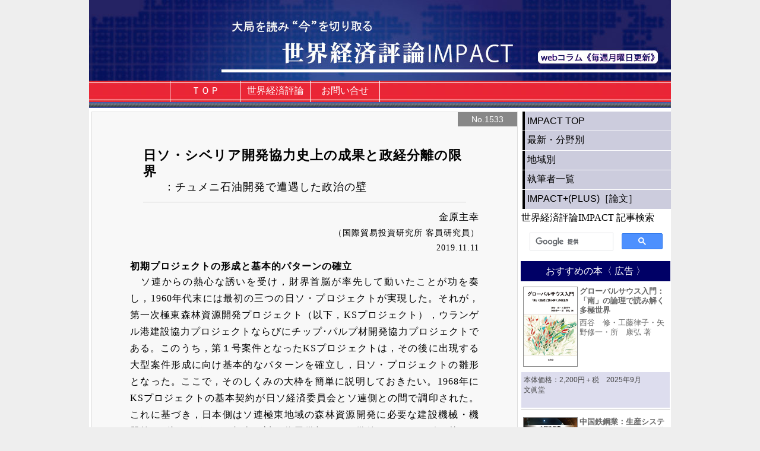

--- FILE ---
content_type: text/html
request_url: http://www.world-economic-review.jp/impact/article1533.html
body_size: 27460
content:



<!DOCTYPE html PUBLIC "-//W3C//DTD XHTML 1.0 Transitional//EN" "https://www.w3.org/TR/xhtml1/DTD/xhtml1-transitional.dtd">
<html xmlns="https://www.w3.org/1999/xhtml/">
<head>
<meta http-equiv="Content-Type" content="text/html; charset=utf-8" />
<meta name="format-detection" content="telephone=no">
<title>日ソ・シベリア開発協力史上の成果と政経分離の限界 | 金原主幸</title>
<link href="http://www.world-economic-review.jp/css/i_main.css" rel="stylesheet" type="text/css" />
<link href="http://www.world-economic-review.jp/css/wer_ad.css" rel="stylesheet" type="text/css" />
<link href="http://www.world-economic-review.jp/css/wer_book_ad.css" rel="stylesheet" type="text/css" />
<link href="http://www.world-economic-review.jp/css/i_main980.css" rel="stylesheet" type="text/css" />
<link href="http://www.world-economic-review.jp/css/impact_article.css" rel="stylesheet" type="text/css" />
<link href="http://www.world-economic-review.jp/css/impact_article_list.css?ver=1.0" rel="stylesheet" type="text/css" />
<!--<script type="text/javascript" src="//typesquare.com/3/tsst/script/ja/typesquare.js?5e30e9b6f6704c38ac767dece90393a3" charset="utf-8"></script>-->
<script type="text/javascript" src="//webfonts.sakura.ne.jp/js/sakurav3.js"></script>
<style type="text/css">
ruby > rt {
	font-size: 0.5em;
}
</style>
<style type="text/css" media="screen">
  div.contents_article_header_print,
  div.contents_article_footer_print,
  div.url_print
  {
    display: none;
  }
</style>
<style type="text/css" media="print">
body{
  font-size: 9pt;
  width: 210mm;
  margin: auto;
  font-family: リュウミン M-KL, Ryumin Medium KL
}
#mainpage > h1,
#mainmenu,
#footer,
#contents_right,
#contents_left > h3,
#contents_left > div.impact_article_list,
div#contents_article>div#link_list
{
  display: none;
}
div#contents_left,
div.contents_article_header,
div#contents_article
{
  box-sizing: border-box;
  margin: 0;
  border: none;
  width: 100%;
  background-color: #FFF;
}
div#contents_article
{
  padding: 0mm 30mm 0mm 30mm;
}
div.contents_article_header
{
  display: none;
}
div.contents_article_header_print
{
  margin: 0 30mm 0 30mm;
  width: auto;
  padding: 2pt 2pt 1pt 2pt;
  text-align: right;
  color: #FFF;
  background-color: #000;
	font-family: 游ゴシック体, 'Yu Gothic', YuGothic, 'ヒラギノ角ゴシック Pro', 'Hiragino Kaku Gothic Pro', メイリオ, Meiryo, Osaka, 'ＭＳ Ｐゴシック', 'MS PGothic', sans-serif;
  font-family: 秀英角ゴシック銀 M,Shuei KakuGo Gin M;
  border-bottom: 1pt solid #000;
}
div.contents_article_footer_print
{
  padding: 3pt 2pt;
  text-align: right;
  font-size: 0.8em;
	font-family: 游ゴシック体, 'Yu Gothic', YuGothic, 'ヒラギノ角ゴシック Pro', 'Hiragino Kaku Gothic Pro', メイリオ, Meiryo, Osaka, 'ＭＳ Ｐゴシック', 'MS PGothic', sans-serif;
  font-family: 秀英角ゴシック銀 M,Shuei KakuGo Gin M;
  border-top: 1pt solid #000;
}
div#contents_article > h2
{
  font-size: 1.5em;
}
div.url_print
{
  margin-top: 1rem;
  text-align: right;
  font-size: 0.8em;
}
div#mainpage
{
  width: 100%;
}
div#contents
{
  margin: 0;
  width: 100%;
}
@page {
  size: A4;
  margin: 20mm 0mm 20mm 0mm;
}
</style>
<script>
  (function(i,s,o,g,r,a,m){i['GoogleAnalyticsObject']=r;i[r]=i[r]||function(){
  (i[r].q=i[r].q||[]).push(arguments)},i[r].l=1*new Date();a=s.createElement(o),
  m=s.getElementsByTagName(o)[0];a.async=1;a.src=g;m.parentNode.insertBefore(a,m)
  })(window,document,'script','//www.google-analytics.com/analytics.js','ga');
  ga('create', 'UA-70492351-1', 'auto');
  ga('send', 'pageview');
</script>
<div id="mainpage">
<h1 class="subpage">世界経済評論IMPACT（世界経済評論インパクト）</h1>
<ul id="mainmenu">
	<li><a href='./' class="mm_top">ＴＯＰ</a></li>
	<li><a href='../' class="mm_wer">世界経済評論</a></li>
	<li><a href='./contact.html' class="mm_contact">お問い合せ</a></li>
</ul>
<div id="contents">
<div id="contents_left">
				<div class="contents_article_header"><div>No.1533</div></div>
				<div class="contents_article_header_print"><div>世界経済評論IMPACT No.1533</div></div>
<div id="contents_article">
					<h2>日ソ・シベリア開発協力史上の成果と政経分離の限界<span class='subtitle'>：チュメニ石油開発で遭遇した政治の壁</span></h2>
					<p class="author">金原主幸</p>
					<p class="organization">（国際貿易投資研究所 客員研究員）</p>
				<p class="date">2019.11.11</p>
				<h3>初期プロジェクトの形成と基本的パターンの確立</h3>
<p>　ソ連からの熱心な誘いを受け，財界首脳が率先して動いたことが功を奏し，1960年代末には最初の三つの日ソ・プロジェクトが実現した。それが，第一次極東森林資源開発プロジェクト（以下，KSプロジェクト），ウランゲル港建設協力プロジェクトならびにチップ･パルプ材開発協力プロジェクトである。このうち，第１号案件となったKSプロジェクトは，その後に出現する大型案件形成に向け基本的なパターンを確立し，日ソ・プロジェクトの雛形となった。ここで，そのしくみの大枠を簡単に説明しておきたい。1968年にKSプロジェクトの基本契約が日ソ経済委員会とソ連側との間で調印された。これに基づき，日本側はソ連極東地域の森林資源開発に必要な建設機械・機器等を1億3,300万ドル相当の対ソ信用供与により供給し，それと引き替えにソ連側は69年から73年にかけ合計750万立法メートルの木材を対日供給する，これが日ソ間の合意内容の骨子であった。なお，両国政府間では契約の実施を促す旨の公文が交換されている。また，日本企業による実際の商取引については，同プロジェクトに基づく対ソ木材輸入は一元的に行われたが，対ソ輸出については基本契約に計上されている機械・設備，消費財の引き合いさえ入手すれば，原則として同プロジェクト関係企業以外にも開放され自由であった。この点についても，その後の大型プロジェクトの雛形となっている。</p>
<h3>プロジェクトの大型化と政府の関与</h3>
<p>　1970年代に入ると､日ソ・シベリア開発協力は一層活発な展開をみせ，全盛期を迎えた。二つの局面において新たな段階に突入した。</p>
一つ目は，プロジェクトの大型化と質的変化である。すなわち，膨大な開発コストを必要とするエネルギー資源関連の分野が集中的に交渉対象となったのである。この時期に実を結んだ日ソ・プロジェクトは，南ヤクート石炭開発プロジェクト，第二次KS（極東森林資源開発）プロジェクト，ヤクーチャ天然ガス・プロジェクト，サハリン大陸棚石油ガス・プロジェクトの４件である。紙幅の都合で各プロジェクト内容の説明は省略するが，いずれも74年か75年にソ連との間に基本契約が調印され，巨額のバンク･ローンの供与が約された。</p>
<p>　二つ目は，政府の関与の深まりである。初期プロジェクト形成期においては，日本側の交渉はもっぱら日ソ経済委員会の管轄下にあり，政府は直接係わることはあまりなかったが，プロジェクトの大型化に伴い政府が以前より前面に出ることになった。それが具体的な形として示されたのが，既述のバンク･ローンの供与であった。1973年に訪ソした田中首相はブレジネフ書記長との首脳会談のなかで，「日ソ・プロジェクトについて，日本側の窓口を経団連(日ソ経済委員会)とする」ことと，「ソ連側当局と開発条件について具体的な内容が固まれば，日本政府が資金面でバックアップする」の2点をソ連側に伝えたと言われている。この発言は､資源獲得外交に積極的だった田中首相の強い政治リーダーシップの現れであり，シベリア開発協力を政府ベースに引き上げることへの明確なコミットメントと受け止められたのである。</p>
<h3>チュメニ石油開発プロジェクト交渉の頓挫と政経分離の限界</h3>
<p>　大規模なエネルギー開発案件の出現は経済界に「シベリア・ブーム」を巻き起こしたが，同時にこれまでにはなかった課題や障害に直面することとなった。国際的には，米国ならびに中国との関係が問題となった。日ソ経済委員会では，コスト面のみならず政治的な考慮からエネルギー開発案件について第三のパートナーとして米国の企業に参加を求めた。この結果，ヤクーチャ天然ガス・プロジェクトの探鉱段階の基本契約には米国企業の参加を得ることができた。他方，上述の４大プロジェクトと並行して数年にわたる密度の濃い交渉を行いながら，ついに日の目を見なかったのが，超大型案件として国内外で大きな反響を呼んだチュメニ石油開発プロジェクトだった。同プロジェクトの交渉経緯については詳細が明らかになっておらず，交渉の日本側キーパーソン（日ソ経済委員会・石油小委員会専門委員）がシベリア上空飛行中の機内で怪死するなど，解明されぬままの謎も多い。ただ，中国が日本の参加に強い懸念を示したことは歴史上の事実として確認されており，米国の企業が日ソ経済委員会からの強い要請にもかかわらず参加を見送った背景には，中国からの働きかけがあったとも言われている。</p>
<p>　実現したものを含めてソ連側から提案のあったプロジェクト構想は合計20件以上に及ぶと言われているが，そのなかで経済外の要因から実現しなかったものは，おそらくチュメニ石油開発プロジェクトのみだった。日ソ経済委員会が，政府の全面的支援も米国の参加も得られなかったという事実は，当時の国際情勢のなかで日本のシベリア開発への参加には，なんらかの許容範囲の上限が存在したことを示唆している。これは筆者の仮説にすぎないが，その上限とは単に経済的な意味だけではなく，政治・外交的さらには心理的な意味である。実現した既述の７件の日ソ・プロジェクトはその範囲内だったが，チュメニ石油開発プロジェクトは上限を越えるものだったのかもしれない。そうした上限の設定に係わる経済外的要因としては，ソ連の軍事的脅威，北方領土問題で増幅された対ソ（ロシア）不信の歴史，対ソ資源エネルギー依存度拡大への警戒，同盟国としての米国への配慮と忠誠，さらには1970年代初頭以来の日中関係の改善等が含まれるだろう。ここで指摘しておきたいのは，ソ連からロシアへ体制転換した今日においても，これらの要因の多くが基本的には消滅せずに継続しているのではないかということである。</p>

        <div class="url_print">（URL:http://www.world-economic-review.jp/impact/article1533.html）</div>
				<div class="contents_article_footer_print">
          <p style="margin-bottom:0.5em; font-size:0.8em; font-family: リュウミン M-KL, Ryumin Medium KL; text-align:left;">※ 本サイトに掲載されたの論文、コラム等の内容は執筆者の個人的な見解であり、ITIおよび文眞堂の公式見解を示すものではありません。</p>
          <p>世界経済評論IMPACT 企画・編集：国際貿易投資研究所（ITI） ／ 製作：文眞堂</p>
        </div><div id="link_list">
<ul >
<li ><div>筆　者　　：</div><a href='/impact/writer32-1.html'>金原主幸</a></li>
<li ><div>地　域　　：</div><a href='#category11'>アジア・オセアニア</a></li>
<li ><div>地　域　　：</div><a href='#category19'>日本</a></li>
<li ><div>分　野　　：</div><a href='#category2'>国際ビジネス</a></li>
<li ><div>分　野　　：</div><a href='#category3'>国際政治</a></li>
</ul>
</div>
</div>
<h3 style='font-size: 18px;line-height: 2em; padding-left: 0.5em; font-weight: bold;'>関連記事</h3><div class="impact_article_list">
	<h2 >金原主幸</h2>
	<ul style='min-height: 372px;'>
		<li>
			<div class="title"><a href="http://www.world-economic-review.jp/impact/article3927.html" > 日米関税交渉合意とコメ問題<br>　<span style='font-size: 0.9em'>：ミニマムアクセス堅持は国益なのか</span></a></div>
			<div class="author">金原主幸<br><span style='font-size: 0.9em'>KKアソシエイツ 代表</span></div>
			<div class='date'> [<span style='font-size: 0.8em'>No.3927</span> 2025.08.04 ]</div>
		</li>
			<li>
			<div class="title"><a href="http://www.world-economic-review.jp/impact/article3720.html" > 「変わらぬアメリカ」と「変わったアメリカ」<br>　<span style='font-size: 0.9em'>：USスチール買収問題の教訓</span></a></div>
			<div class="author">金原主幸<br><span style='font-size: 0.9em'>KKアソシエイツ 代表理事</span></div>
			<div class='date'> [<span style='font-size: 0.8em'>No.3720</span> 2025.02.10 ]</div>
		</li>
			<li>
			<div class="title"><a href="http://www.world-economic-review.jp/impact/article3641.html" > 日本外交は劣化しているのか<br>　<span style='font-size: 0.9em'>：外務官僚の苦悩と限界</span></a></div>
			<div class="author">金原主幸<br><span style='font-size: 0.9em'>KKアソシエイツ 代表理事</span></div>
			<div class='date'> [<span style='font-size: 0.8em'>No.3641</span> 2024.12.02 ]</div>
		</li>
		</ul>
	<div class="footer"><a href="http://www.world-economic-review.jp/impact/writer32-1.html">27 件のコラム >></a></div>
</div>
<div class="impact_article_list">
	<h2 >最新のコラム</h2>
	<ul style='min-height: 620px;'>
		<li>
			<div class="title"><a href="http://www.world-economic-review.jp/impact/article4178.html" > 中韓首脳会談と中韓ビジネスフォーラム</a></div>
			<div class="author">韓　葵花<br><span style='font-size: 0.9em'>千葉大学 非常勤講師</span></div>
			<div class='date'><span class="new">New!</span> [<span style='font-size: 0.8em'>No.4178</span> 2026.01.19 ]</div>
		</li>
			<li>
			<div class="title"><a href="http://www.world-economic-review.jp/impact/article4177.html" > 清水一史教授のASEAN研究とその意義</a></div>
			<div class="author">石川幸一<br><span style='font-size: 0.9em'>亜細亜大学アジア研究所 特別研究員</span></div>
			<div class='date'><span class="new">New!</span> [<span style='font-size: 0.8em'>No.4177</span> 2026.01.19 ]</div>
		</li>
			<li>
			<div class="title"><a href="http://www.world-economic-review.jp/impact/article4176.html" > 「資源なきアルゼンチン」日本<br>　<span style='font-size: 0.9em'>：帝国主義の世界に生きる</span></a></div>
			<div class="author">小浜裕久<br><span style='font-size: 0.9em'>静岡県立大学 名誉教授</span></div>
			<div class='date'><span class="new">New!</span> [<span style='font-size: 0.8em'>No.4176</span> 2026.01.19 ]</div>
		</li>
			<li>
			<div class="title"><a href="http://www.world-economic-review.jp/impact/article4175.html" > イランはむしろ介入を歓迎する<br>　<span style='font-size: 0.9em'>：トランプの冒険が体制を助ける最悪の展開も</span></a></div>
			<div class="author">並木宜史<br><span style='font-size: 0.9em'>ジャーナリスト norifumi.namiki@gmail.com</span></div>
			<div class='date'><span class="new">New!</span> [<span style='font-size: 0.8em'>No.4175</span> 2026.01.19 ]</div>
		</li>
			<li>
			<div class="title"><a href="http://www.world-economic-review.jp/impact/article4174.html" > 中央銀行の独立性危機と「沈黙する日本」<br>　<span style='font-size: 0.9em'>：FRB議長事案が照らし出した日銀総裁人事の盲点</span></a></div>
			<div class="author">重原久美春<br><span style='font-size: 0.9em'>国際経済政策研究協会 会長</span></div>
			<div class='date'><span class="new">New!</span> [<span style='font-size: 0.8em'>No.4174</span> 2026.01.19 ]</div>
		</li>
		</ul>
	<div class="footer"><a href="http://www.world-economic-review.jp/impact/article_list.html">3626 件のコラム >></a></div>
</div>
</div>
<div id="contents_right">
<div class="submenu">
	<ul id="submenu">
		<li><a  href="http://www.world-economic-review.jp/impact/">IMPACT TOP</a></li>
		<li><a  href="http://www.world-economic-review.jp/impact/">最新・分野別</a></li>
		<li><a  href="http://www.world-economic-review.jp/impact/area.html">地域別</a></li>
		<li><a  href="http://www.world-economic-review.jp/impact/writer_list.html">執筆者一覧</a></li>
<!--		<li><a  href="">執筆者一覧（準備中）</a></li> -->
		<li><a  href="http://www.world-economic-review.jp/impact/impact_plus.html">IMPACT+(PLUS)［論文］</a></li>
<!--		<li><a  href="">キーワード別〔準備中〕</a></li> -->
	</ul>
</div>
<div class="google_search">
<h2>世界経済評論IMPACT 記事検索</h2>
<div class="google_search_box">
<script>
  (function() {
    var cx = '004174002869089222108:gjamu5vsmzu';
    var gcse = document.createElement('script');
    gcse.type = 'text/javascript';
    gcse.async = true;
    gcse.src = 'https://cse.google.com/cse.js?cx=' + cx;
    var s = document.getElementsByTagName('script')[0];
    s.parentNode.insertBefore(gcse, s);
  })();
</script>
<gcse:search></gcse:search>
</div>
</div>
      <div id="mp_contents_ad">
      <h2 id="book_ad">おすすめの本〈 広告 〉</h2>
      <ul class="book_ad">
				<li class="book_ad"><a href="https://www.bunshin-do.co.jp/catalogue/book5298.html" class="book_ad" target="_blank">
          <span class="b_box1">
	          <span class="b_box20">
		          <span class="b_box21"><img class="b_cover" src="https://www.bunshin-do.co.jp/thumbnail/5298.jpg" alt=""></span>
	          </span>
	          <span class="b_box3">
              <span class="b_title">グローバルサウス入門：「南」の論理で読み解く多極世界</span>
              <span class="b_author">西谷　修・工藤律子・矢野修一・所　康弘 著</span>
	          </span>
          </span>
          <span class="b_box4">
            <span class="b_text">本体価格：2,200円＋税　2025年9月<br>文眞堂</span>
          </span>
        </a></li>
				<li class="book_ad"><a href="https://www.bunshin-do.co.jp/catalogue/book5299.html" class="book_ad" target="_blank">
          <span class="b_box1">
	          <span class="b_box20">
		          <span class="b_box21"><img class="b_cover" src="https://www.bunshin-do.co.jp/thumbnail/5299.jpg" alt=""></span>
	          </span>
	          <span class="b_box3">
              <span class="b_title">中国鉄鋼業：生産システム，企業，産業の三層構造と産業政策</span>
              <span class="b_author">銀　迪 著</span>
	          </span>
          </span>
          <span class="b_box4">
            <span class="b_text">本体価格：4,000円＋税　2025年8月<br>文眞堂</span>
          </span>
        </a></li>
				<li class="book_ad"><a href="https://www.bunshin-do.co.jp/catalogue/book5306.html" class="book_ad" target="_blank">
          <span class="b_box1">
	          <span class="b_box20">
		          <span class="b_box21"><img class="b_cover" src="https://www.bunshin-do.co.jp/thumbnail/5306.jpg" alt=""></span>
	          </span>
	          <span class="b_box3">
              <span class="b_title">ルビーはなぜ赤いのか？：川野教授の宝石学講座</span>
              <span class="b_author">川野祐司 著</span>
	          </span>
          </span>
          <span class="b_box4">
            <span class="b_text">本体価格：2,500円＋税　<br>文眞堂</span>
          </span>
        </a></li>
				<li class="book_ad"><a href="https://www.bunshin-do.co.jp/catalogue/book5304.html" class="book_ad" target="_blank">
          <span class="b_box1">
	          <span class="b_box20">
		          <span class="b_box21"><img class="b_cover" src="https://www.bunshin-do.co.jp/thumbnail/5304.jpg" alt=""></span>
	          </span>
	          <span class="b_box3">
              <span class="b_title">DEIBにおける経営倫理とCSRの役割：障害者雇用と女性、LGBT、がん患者の方々に焦点を当てて</span>
              <span class="b_author">山田雅穂 著</span>
	          </span>
          </span>
          <span class="b_box4">
            <span class="b_text">本体価格：2,700円＋税　2025年10月<br>文眞堂</span>
          </span>
        </a></li>
				<li class="book_ad"><a href="https://www.bunshin-do.co.jp/catalogue/book5297.html" class="book_ad" target="_blank">
          <span class="b_box1">
	          <span class="b_box20">
		          <span class="b_box21"><img class="b_cover" src="https://www.bunshin-do.co.jp/thumbnail/5297.jpg" alt=""></span>
	          </span>
	          <span class="b_box3">
              <span class="b_title">サービス産業の国際戦略提携：1976～2022：テキストマイニングと事例で読み解くダイナミズム</span>
              <span class="b_author">中村裕哲 著</span>
	          </span>
          </span>
          <span class="b_box4">
            <span class="b_text">本体価格：4,000円＋税　2025年8月<br>文眞堂</span>
          </span>
        </a></li>
				<li class="book_ad"><a href="https://www.bunshin-do.co.jp/catalogue/book5302.html" class="book_ad" target="_blank">
          <span class="b_box1">
	          <span class="b_box20">
		          <span class="b_box21"><img class="b_cover" src="https://www.bunshin-do.co.jp/thumbnail/5302.jpg" alt=""></span>
	          </span>
	          <span class="b_box3">
              <span class="b_title">職場・学校のセクハラ・パワハラ ：ハラスメントの法と判例 </span>
              <span class="b_author">吉川英一郎 著</span>
	          </span>
          </span>
          <span class="b_box4">
            <span class="b_text">本体価格：1,300円＋税　2026年1月<br>文眞堂</span>
          </span>
        </a></li>
				<li class="book_ad"><a href="https://www.bunshin-do.co.jp/catalogue/book5307.html" class="book_ad" target="_blank">
          <span class="b_box1">
	          <span class="b_box20">
		          <span class="b_box21"><img class="b_cover" src="https://www.bunshin-do.co.jp/thumbnail/5307.jpg" alt=""></span>
	          </span>
	          <span class="b_box3">
              <span class="b_title">揺らぐサムスン共和国：米中対立の狭間で苦悩する巨大財閥</span>
              <span class="b_author">石田 賢 著</span>
	          </span>
          </span>
          <span class="b_box4">
            <span class="b_text">本体価格：2,700円＋税　2025年12月<br>文眞堂</span>
          </span>
        </a></li>
				<li class="book_ad"><a href="https://www.bunshin-do.co.jp/catalogue/book5296.html" class="book_ad" target="_blank">
          <span class="b_box1">
	          <span class="b_box20">
		          <span class="b_box21"><img class="b_cover" src="https://www.bunshin-do.co.jp/thumbnail/5296.jpg" alt=""></span>
	          </span>
	          <span class="b_box3">
              <span class="b_title">国際マーケティングの補助線</span>
              <span class="b_author">唐沢龍也 著</span>
	          </span>
          </span>
          <span class="b_box4">
            <span class="b_text">本体価格：2,700円＋税　2025年9月<br>文眞堂</span>
          </span>
        </a></li>
				<li class="book_ad"><a href="https://www.bunshin-do.co.jp/catalogue/book5294.html" class="book_ad" target="_blank">
          <span class="b_box1">
	          <span class="b_box20">
		          <span class="b_box21"><img class="b_cover" src="https://www.bunshin-do.co.jp/thumbnail/5294.jpg" alt=""></span>
	          </span>
	          <span class="b_box3">
              <span class="b_title">これさえ読めばすべてわかるアセットマネジメントの教科書</span>
              <span class="b_author">川野祐司 著</span>
	          </span>
          </span>
          <span class="b_box4">
            <span class="b_text">本体価格：2,900円＋税　2025年9月<br>文眞堂</span>
          </span>
        </a></li>
				<li class="book_ad"><a href="https://www.bunshin-do.co.jp/catalogue/book5300.html" class="book_ad" target="_blank">
          <span class="b_box1">
	          <span class="b_box20">
		          <span class="b_box21"><img class="b_cover" src="https://www.bunshin-do.co.jp/thumbnail/5300.jpg" alt=""></span>
	          </span>
	          <span class="b_box3">
              <span class="b_title">高収益経営とアントレプレナーシップ：東燃中原延平・伸之の軌跡</span>
              <span class="b_author">井岡佳代子著</span>
	          </span>
          </span>
          <span class="b_box4">
            <span class="b_text">本体価格：3,900円＋税　2025年11月<br>文眞堂</span>
          </span>
        </a></li>
      </ul>  
      </div>
<div id="mp_contents_ad">
<ul class="sponsor">
<!--
<li><a href="http://www.world-economic-review.jp/doc/ITIseminar_20201223.pdf">
<img src="http://www.world-economic-review.jp/images/ITIseminar_20201223.jpg">
</a></li>

<li><a href="https://fujisan.co.jp/pc/web-wer">
<img src="http://www.world-economic-review.jp/images/fujisan.png">
</a></li>
--><!--<li style="height: 355px !important;" ><a style="height: 355px;" href="http://www.world-economic-review.jp/">-->
<li style="height: 355px !important;" ><a style="height: 355px;" href="/backnumber61.html">
<img style="height: 355px;" src="http://www.world-economic-review.jp/images/05571-202601.jpg">
</a>
</li><li><a href="https://fujisan.co.jp/pc/web-wer">
<img src="http://www.world-economic-review.jp/images/fujisan.png">
</a></li>
</ul>
</div><!--
1:0.012150049209595
2:0.026700973510742
3:0.041358947753906
4:0.0026540756225586
5:0.0041639804840088
6:0.017893075942993
7:0.16182589530945
--></div>
</div>
<div id="footer">
<p style="margin-bottom:0.5em; font-size:0.9em;">※ 本サイトに掲載されたの論文、コラム等の内容は執筆者の個人的な見解であり、ITIおよび文眞堂の公式見解を示すものではありません。</p>
企画・製作：国際貿易投資研究所（ITI） ／ Web製作・運営：文眞堂<br>
<i>Copyright(C)2015 ITI. All Right Reserved.</i>
</div>
</div>
</body>
</html>
<!-- 2026-01-19 -->


--- FILE ---
content_type: text/css
request_url: http://www.world-economic-review.jp/css/i_main.css
body_size: 444
content:
/************************************/
/* i_main980.css                    */
/* 2016.01.21                       */
/* K.Maeno                          */
/* IMPACT CSS                       */
/************************************/

@import url("init.css");

@import url("main.css");

@import url("main980.css");

@import url("i_main980.css");

body {
 background-color: #EEEEEE;
}

#mainpage {
	margin: auto;
	background-color: #FFFFFF;
}




--- FILE ---
content_type: text/css
request_url: http://www.world-economic-review.jp/css/main980.css
body_size: 5647
content:
/************************************/
/* main980.css                      */
/* 2016.01.29                       */
/* K.Maeno                          */
/* ����CSS(��980px)                 */
/************************************/

/*************************************
 (1) ���e�i�S���ʁj
*************************************/

div#mainpage{
 width: 980px;
 margin: auto;
 text-align: center;
 
}

div#contents {
	width: 980px;
	background-color: #FFFFFF;
	margin-top: 6px;
	overflow: hidden;
}

div#contents_left, div#contents_left_s {
	width: 725px;
	background-color: #FFFFFF;
	float: left;
	text-align: left;
}
div#contents_left_s {
	width: 252px;
	margin-top: 7px;
}
div#contents_right, div#contents_right_l {
	width: 252px;
	background-color: #FFFFFF;
	float: right;
	text-align: left;
}
div#contents_right_l {
	width: 725px;
}

div#mp_contents_center {
	width: 472px;
	background-color: #FFFFFF;
	float: left;
}

/*
div#mp_contents_right {
	width: 726px;
	background-color: #FFFFFF;
	float: right;
}

div#mp_contents_right_254 {
	width: 254px;
	background-color: #FFFFFF;
	float: right;
}
*/

/*************************************
 (2) �y�[�W���ʁE���e
<div id="contents_page">
	<h2></h2>
	<h3></h3>
</div>
**************************************/

div#contents_page {
	margin: 8px auto 8px auto;
	padding: 32px;
	border: 1px solid #FFFFFF;
	line-height: 1.5em;
}

div#contents_page>h2{
	font-family: ���S�V�b�N��, 'Yu Gothic', YuGothic, '�q���M�m�p�S�V�b�N Pro', 'Hiragino Kaku Gothic Pro', ���C���I, Meiryo, Osaka, '�l�r �o�S�V�b�N', 'MS PGothic', sans-serif;
	font-weight: bold;
	margin: 0px auto 32px auto;
	font-size: 22px;
	text-align: center;
	border-bottom: #000000 solid 1px;
	display: table;
}

div#contents_page>h3{
	font-family: ���S�V�b�N��, 'Yu Gothic', YuGothic, '�q���M�m�p�S�V�b�N Pro', 'Hiragino Kaku Gothic Pro', ���C���I, Meiryo, Osaka, '�l�r �o�S�V�b�N', 'MS PGothic', sans-serif;
	border-left: 8px solid #EA2635;
	padding-left: 4px;
	background-color: #DDDDDD;
	margin: 8px auto;
}
/* �C�^���b�N */
i{
	font-style: italic;
	font-style: oblique;
	padding-right: 0.25em;
}

/*************************************
 (6) �R�����y�[�W�E���e

<div id="contents_article">
	<h2><span class='subtitle'>�F</span></h2>
	<p class="author"></p>
	<p class="organization">�i�j</p>
	<p class="date">YYYY.MM.DD</p>
	<h3></h3>
	<h4></h4>
	<p>�@�i�{���j</p>
	<i>�i�Άj</i>
	<h5 class="note">�m���n</h5>
	<ul class="note">
		<li></li>
	</ul>
</div>

*************************************/	

div#contents_article, div#contents_page {
	font-size: 1em;
	width: 588px;
	padding: 0px 64px 12px 64px; 
	line-height: 1.5em;
	letter-spacing: 1px;
	background-color: #F8F8F8;
	border: 1px solid #DDDDDD;
	border-top: none;
}

div#contents_page {
	padding-top: 1.5em;
	border: 1px solid #DDDDDD;
	margin-top: 6px;
}

div#contents_article, div#contents_page {
	font-family: "������", YuMincho, "�q���M�m���� ProN W3", "Hiragino Mincho ProN", "HG����E", "�l�r �o����", "�l�r ����", serif;
}

div#contents_article {
	margin: 0px 0px 8px 4px;
	padding-bottom: 2em;
	float: left;
}

div#contents_article>h2 {
	font-weight: bold;
	line-height: 1.25em;
	padding: 2px 0px 0.5em 0px;
	margin: 1.5em 1em 0.5em 1em;
	border-bottom: 1px solid #CCCCCC;
	font-size: 22px;
}
div#contents_article>h3 {
	font-weight: bold;
	line-height: 1.5em;
	font-family: ���S�V�b�N��, 'Yu Gothic', YuGothic, '�q���M�m�p�S�V�b�N Pro', 'Hiragino Kaku Gothic Pro', ���C���I, Meiryo, Osaka, '�l�r �o�S�V�b�N', 'MS PGothic', sans-serif;
}
div#contents_article>h2>span.subtitle {
	padding-left: 2em;
	display: block;
	font-size: 0.8em;
}
div#contents_article>h4 {
	font-family: ���S�V�b�N��, 'Yu Gothic', YuGothic, '�q���M�m�p�S�V�b�N Pro', 'Hiragino Kaku Gothic Pro', ���C���I, Meiryo, Osaka, '�l�r �o�S�V�b�N', 'MS PGothic', sans-serif;
}
div#contents_article>p, div#contents_page>p {
	text-align: justify;
	text-justify: inter-ideograph;
	line-height: 1.75em;
	margin-bottom: 0.75em;
}
div#contents_article>p.migiyose, div#contents_page>p.migiyose {
	text-align: right;
}

div#contents_article>p.author {
	text-align: right;
	margin-bottom: 0em;
}
div#contents_article>p.organization {
	text-align: right;
	font-size: 0.9em;
	margin-bottom: 0em;
}
div#contents_article>p.date {
	text-align: right;
	font-size: 0.9em;
	margin-bottom: 0.5em;
}
div#contents_article>h5.note {
	font-size: 0.9em;
	font-weight: bold;
	font-family: ���S�V�b�N��, 'Yu Gothic', YuGothic, '�q���M�m�p�S�V�b�N Pro', 'Hiragino Kaku Gothic Pro', ���C���I, Meiryo, Osaka, '�l�r �o�S�V�b�N', 'MS PGothic', sans-serif;
}
div#contents_article>ul.note>li {
	padding-left: 1em;
  text-indent: -1em;
	font-size: 0.9em;
	font-family: "������", YuMincho, "�q���M�m���� ProN W3", "Hiragino Mincho ProN", "HG����E", "�l�r �o����", "�l�r ����", serif;
}

/*************************************
 (5) �T�u���j���[
*************************************/
div.submenu {
	width: 252px;
	margin: 0px 1px 4px 1px;
	float: left;
}

ul#submenu {
	width: 252px;
	margin: 0px 1px 0px 1px;
}

ul#submenu li{
	width: 250px;
	height: 32px;
	float: left;
	margin: 0px 0px 1px 0px;
	text-decoration: none;
	font-family: ���S�V�b�N��, 'Yu Gothic', YuGothic, '�q���M�m�p�S�V�b�N Pro', 'Hiragino Kaku Gothic Pro', ���C���I, Meiryo, Osaka, '�l�r �o�S�V�b�N', 'MS PGothic', sans-serif;
}

ul#submenu a {
	width: 248px;
	height: 32px;
	border-left: 4px solid #000;
	padding-left: 4px;
	display: table-cell;
	background-color: #CCCCDD;
	vertical-align: middle;
	text-decoration: none;
	color: #000;
}

ul#submenu a.active {
	border-left: 4px solid #F00;
}

ul#submenu a:hover{
	border-left: 4px solid #F00;
	background-color: #EEEEEE;
}


